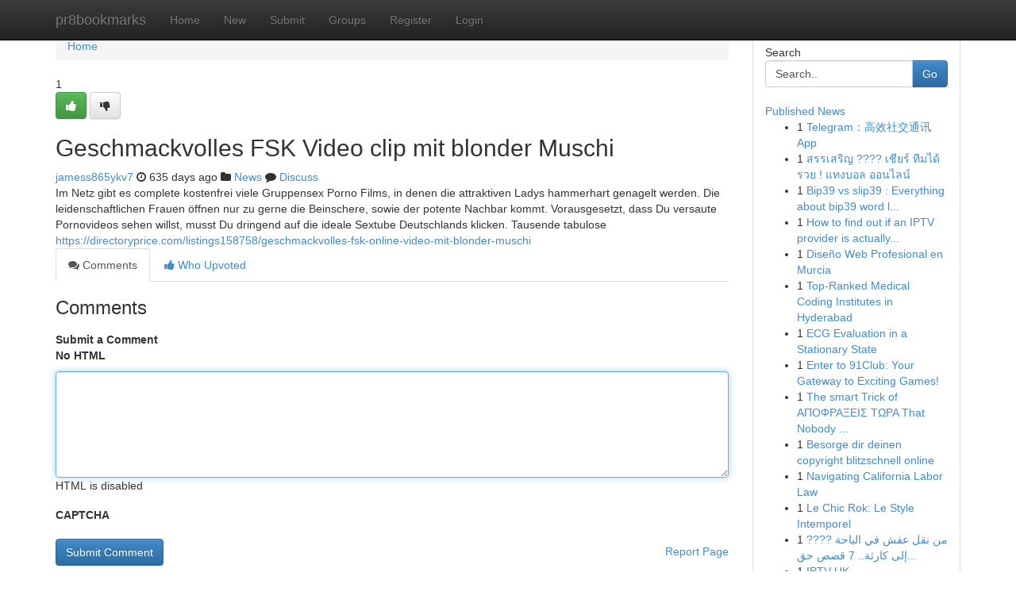

--- FILE ---
content_type: text/html; charset=UTF-8
request_url: https://pr8bookmarks.com/story16767321/geschmackvolles-fsk-video-clip-mit-blonder-muschi
body_size: 5461
content:
<!DOCTYPE html>
<html class="no-js" dir="ltr" xmlns="http://www.w3.org/1999/xhtml" xml:lang="en" lang="en"><head>

<meta http-equiv="Pragma" content="no-cache" />
<meta http-equiv="expires" content="0" />
<meta http-equiv="Content-Type" content="text/html; charset=UTF-8" />	
<title>Geschmackvolles FSK  Video clip mit blonder Muschi</title>
<link rel="alternate" type="application/rss+xml" title="pr8bookmarks.com &raquo; Feeds 1" href="/rssfeeds.php?p=1" />
<link rel="alternate" type="application/rss+xml" title="pr8bookmarks.com &raquo; Feeds 2" href="/rssfeeds.php?p=2" />
<link rel="alternate" type="application/rss+xml" title="pr8bookmarks.com &raquo; Feeds 3" href="/rssfeeds.php?p=3" />
<link rel="alternate" type="application/rss+xml" title="pr8bookmarks.com &raquo; Feeds 4" href="/rssfeeds.php?p=4" />
<link rel="alternate" type="application/rss+xml" title="pr8bookmarks.com &raquo; Feeds 5" href="/rssfeeds.php?p=5" />
<link rel="alternate" type="application/rss+xml" title="pr8bookmarks.com &raquo; Feeds 6" href="/rssfeeds.php?p=6" />
<link rel="alternate" type="application/rss+xml" title="pr8bookmarks.com &raquo; Feeds 7" href="/rssfeeds.php?p=7" />
<link rel="alternate" type="application/rss+xml" title="pr8bookmarks.com &raquo; Feeds 8" href="/rssfeeds.php?p=8" />
<link rel="alternate" type="application/rss+xml" title="pr8bookmarks.com &raquo; Feeds 9" href="/rssfeeds.php?p=9" />
<link rel="alternate" type="application/rss+xml" title="pr8bookmarks.com &raquo; Feeds 10" href="/rssfeeds.php?p=10" />
<meta name="google-site-verification" content="m5VOPfs2gQQcZXCcEfUKlnQfx72o45pLcOl4sIFzzMQ" /><meta name="Language" content="en-us" />
<meta name="viewport" content="width=device-width, initial-scale=1.0">
<meta name="generator" content="Kliqqi" />

          <link rel="stylesheet" type="text/css" href="//netdna.bootstrapcdn.com/bootstrap/3.2.0/css/bootstrap.min.css">
             <link rel="stylesheet" type="text/css" href="https://cdnjs.cloudflare.com/ajax/libs/twitter-bootstrap/3.2.0/css/bootstrap-theme.css">
                <link rel="stylesheet" type="text/css" href="https://cdnjs.cloudflare.com/ajax/libs/font-awesome/4.1.0/css/font-awesome.min.css">
<link rel="stylesheet" type="text/css" href="/templates/bootstrap/css/style.css" media="screen" />

                         <script type="text/javascript" src="https://cdnjs.cloudflare.com/ajax/libs/modernizr/2.6.1/modernizr.min.js"></script>
<script type="text/javascript" src="https://cdnjs.cloudflare.com/ajax/libs/jquery/1.7.2/jquery.min.js"></script>
<style></style>
<link rel="alternate" type="application/rss+xml" title="RSS 2.0" href="/rss"/>
<link rel="icon" href="/favicon.ico" type="image/x-icon"/>
</head>

<body dir="ltr">

<header role="banner" class="navbar navbar-inverse navbar-fixed-top custom_header">
<div class="container">
<div class="navbar-header">
<button data-target=".bs-navbar-collapse" data-toggle="collapse" type="button" class="navbar-toggle">
    <span class="sr-only">Toggle navigation</span>
    <span class="fa fa-ellipsis-v" style="color:white"></span>
</button>
<a class="navbar-brand" href="/">pr8bookmarks</a>	
</div>
<span style="display: none;"><a href="/forum">forum</a></span>
<nav role="navigation" class="collapse navbar-collapse bs-navbar-collapse">
<ul class="nav navbar-nav">
<li ><a href="/">Home</a></li>
<li ><a href="/new">New</a></li>
<li ><a href="/submit">Submit</a></li>
                    
<li ><a href="/groups"><span>Groups</span></a></li>
<li ><a href="/register"><span>Register</span></a></li>
<li ><a data-toggle="modal" href="#loginModal">Login</a></li>
</ul>
	

</nav>
</div>
</header>
<!-- START CATEGORIES -->
<div class="subnav" id="categories">
<div class="container">
<ul class="nav nav-pills"><li class="category_item"><a  href="/">Home</a></li></ul>
</div>
</div>
<!-- END CATEGORIES -->
	
<div class="container">
	<section id="maincontent"><div class="row"><div class="col-md-9">

<ul class="breadcrumb">
	<li><a href="/">Home</a></li>
</ul>

<div itemscope itemtype="http://schema.org/Article" class="stories" id="xnews-16767321" >


<div class="story_data">
<div class="votebox votebox-published">

<div itemprop="aggregateRating" itemscope itemtype="http://schema.org/AggregateRating" class="vote">
	<div itemprop="ratingCount" class="votenumber">1</div>
<div id="xvote-3" class="votebutton">
<!-- Already Voted -->
<a class="btn btn-default btn-success linkVote_3" href="/login" title=""><i class="fa fa-white fa-thumbs-up"></i></a>
<!-- Bury It -->
<a class="btn btn-default linkVote_3" href="/login"  title="" ><i class="fa fa-thumbs-down"></i></a>


</div>
</div>
</div>
<div class="title" id="title-3">
<span itemprop="name">

<h2 id="list_title"><span>Geschmackvolles FSK  Video clip mit blonder Muschi</span></h2></span>	
<span class="subtext">

<span itemprop="author" itemscope itemtype="http://schema.org/Person">
<span itemprop="name">
<a href="/user/jamess865ykv7" rel="nofollow">jamess865ykv7</a> 
</span></span>
<i class="fa fa-clock-o"></i>
<span itemprop="datePublished">  635 days ago</span>

<script>
$(document).ready(function(){
    $("#list_title span").click(function(){
		window.open($("#siteurl").attr('href'), '', '');
    });
});
</script>

<i class="fa fa-folder"></i> 
<a href="/groups">News</a>

<span id="ls_comments_url-3">
	<i class="fa fa-comment"></i> <span id="linksummaryDiscuss"><a href="#discuss" class="comments">Discuss</a>&nbsp;</span>
</span> 





</div>
</div>
<span itemprop="articleBody">
<div class="storycontent">
	
<div class="news-body-text" id="ls_contents-3" dir="ltr">
Im Netz gibt es complete kostenfrei viele Gruppensex Porno Films, in denen die attraktiven Ladys hammerhart genagelt werden. Die leidenschaftlichen Frauen &ouml;ffnen nur zu gerne die Beinschere, sowie der potente Nachbar kommt. Vorausgesetzt, dass Du versaute Pornovideos sehen willst, musst Du dringend auf die ideale Sextube Deutschlands klicken. Tausende tabulose <a id="siteurl" target="_blank" href="https://directoryprice.com/listings158758/geschmackvolles-fsk-online-video-mit-blonder-muschi">https://directoryprice.com/listings158758/geschmackvolles-fsk-online-video-mit-blonder-muschi</a><div class="clearboth"></div> 
</div>
</div><!-- /.storycontent -->
</span>
</div>

<ul class="nav nav-tabs" id="storytabs">
	<li class="active"><a data-toggle="tab" href="#comments"><i class="fa fa-comments"></i> Comments</a></li>
	<li><a data-toggle="tab" href="#who_voted"><i class="fa fa-thumbs-up"></i> Who Upvoted</a></li>
</ul>


<div id="tabbed" class="tab-content">

<div class="tab-pane fade active in" id="comments" >
<h3>Comments</h3>
<a name="comments" href="#comments"></a>
<ol class="media-list comment-list">

<a name="discuss"></a>
<form action="" method="post" id="thisform" name="mycomment_form">
<div class="form-horizontal">
<fieldset>
<div class="control-group">
<label for="fileInput" class="control-label">Submit a Comment</label>
<div class="controls">

<p class="help-inline"><strong>No HTML  </strong></p>
<textarea autofocus name="comment_content" id="comment_content" class="form-control comment-form" rows="6" /></textarea>
<p class="help-inline">HTML is disabled</p>
</div>
</div>


<script>
var ACPuzzleOptions = {
   theme :  "white",
   lang :  "en"
};
</script>

<div class="control-group">
	<label for="input01" class="control-label">CAPTCHA</label>
	<div class="controls">
	<div id="solvemedia_display">
	<script type="text/javascript" src="https://api.solvemedia.com/papi/challenge.script?k=1G9ho6tcbpytfUxJ0SlrSNt0MjjOB0l2"></script>

	<noscript>
	<iframe src="http://api.solvemedia.com/papi/challenge.noscript?k=1G9ho6tcbpytfUxJ0SlrSNt0MjjOB0l2" height="300" width="500" frameborder="0"></iframe><br/>
	<textarea name="adcopy_challenge" rows="3" cols="40"></textarea>
	<input type="hidden" name="adcopy_response" value="manual_challenge"/>
	</noscript>	
</div>
<br />
</div>
</div>

<div class="form-actions">
	<input type="hidden" name="process" value="newcomment" />
	<input type="hidden" name="randkey" value="75578554" />
	<input type="hidden" name="link_id" value="3" />
	<input type="hidden" name="user_id" value="2" />
	<input type="hidden" name="parrent_comment_id" value="0" />
	<input type="submit" name="submit" value="Submit Comment" class="btn btn-primary" />
	<a href="https://remove.backlinks.live" target="_blank" style="float:right; line-height: 32px;">Report Page</a>
</div>
</fieldset>
</div>
</form>
</ol>
</div>
	
<div class="tab-pane fade" id="who_voted">
<h3>Who Upvoted this Story</h3>
<div class="whovotedwrapper whoupvoted">
<ul>
<li>
<a href="/user/jamess865ykv7" rel="nofollow" title="jamess865ykv7" class="avatar-tooltip"><img src="/avatars/Avatar_100.png" alt="" align="top" title="" /></a>
</li>
</ul>
</div>
</div>
</div>
<!-- END CENTER CONTENT -->


</div>

<!-- START RIGHT COLUMN -->
<div class="col-md-3">
<div class="panel panel-default">
<div id="rightcol" class="panel-body">
<!-- START FIRST SIDEBAR -->

<!-- START SEARCH BOX -->
<script type="text/javascript">var some_search='Search..';</script>
<div class="search">
<div class="headline">
<div class="sectiontitle">Search</div>
</div>

<form action="/search" method="get" name="thisform-search" class="form-inline search-form" role="form" id="thisform-search" >

<div class="input-group">

<input type="text" class="form-control" tabindex="20" name="search" id="searchsite" value="Search.." onfocus="if(this.value == some_search) {this.value = '';}" onblur="if (this.value == '') {this.value = some_search;}"/>

<span class="input-group-btn">
<button type="submit" tabindex="21" class="btn btn-primary custom_nav_search_button" />Go</button>
</span>
</div>
</form>

<div style="clear:both;"></div>
<br />
</div>
<!-- END SEARCH BOX -->

<!-- START ABOUT BOX -->

	


<div class="headline">
<div class="sectiontitle"><a href="/">Published News</a></div>
</div>
<div class="boxcontent">
<ul class="sidebar-stories">

<li>
<span class="sidebar-vote-number">1</span>	<span class="sidebar-article"><a href="https://pr8bookmarks.com/story20747610/telegram-高效社交通讯app" class="sidebar-title">Telegram：高效社交通讯App</a></span>
</li>
<li>
<span class="sidebar-vote-number">1</span>	<span class="sidebar-article"><a href="https://pr8bookmarks.com/story20747609/สรรเสร-ญ-เช-ยร-ท-มได-รวย-แทงบอล-ออนไลน" class="sidebar-title">สรรเสริญ ???? เชียร์ ทีมได้รวย !  แทงบอล ออนไลน์</a></span>
</li>
<li>
<span class="sidebar-vote-number">1</span>	<span class="sidebar-article"><a href="https://pr8bookmarks.com/story20747608/bip39-vs-slip39-everything-about-bip39-word-list-txt-https-www-youtube-com-channel-ucupxfytj0fb78sq55hu6ocw" class="sidebar-title">Bip39 vs slip39 : Everything about bip39 word l...</a></span>
</li>
<li>
<span class="sidebar-vote-number">1</span>	<span class="sidebar-article"><a href="https://pr8bookmarks.com/story20747607/how-to-find-out-if-an-iptv-provider-is-actually-a-fraud" class="sidebar-title">How to find out if an IPTV provider is actually...</a></span>
</li>
<li>
<span class="sidebar-vote-number">1</span>	<span class="sidebar-article"><a href="https://pr8bookmarks.com/story20747606/diseño-web-profesional-en-murcia" class="sidebar-title">Dise&ntilde;o Web Profesional en Murcia </a></span>
</li>
<li>
<span class="sidebar-vote-number">1</span>	<span class="sidebar-article"><a href="https://pr8bookmarks.com/story20747605/top-ranked-medical-coding-institutes-in-hyderabad" class="sidebar-title">Top-Ranked Medical Coding Institutes in Hyderabad </a></span>
</li>
<li>
<span class="sidebar-vote-number">1</span>	<span class="sidebar-article"><a href="https://pr8bookmarks.com/story20747604/ecg-evaluation-in-a-stationary-state" class="sidebar-title">ECG Evaluation in a Stationary State </a></span>
</li>
<li>
<span class="sidebar-vote-number">1</span>	<span class="sidebar-article"><a href="https://pr8bookmarks.com/story20747603/enter-to-91club-your-gateway-to-exciting-games" class="sidebar-title">Enter to 91Club: Your Gateway to Exciting Games!</a></span>
</li>
<li>
<span class="sidebar-vote-number">1</span>	<span class="sidebar-article"><a href="https://pr8bookmarks.com/story20747602/the-smart-trick-of-ΑΠΟΦΡΑΞΕΙΣ-ΤΩΡΑ-that-nobody-is-discussing" class="sidebar-title">The smart Trick of &Alpha;&Pi;&Omicron;&Phi;&Rho;&Alpha;&Xi;&Epsilon;&Iota;&Sigma; &Tau;&Omega;&Rho;&Alpha; That Nobody ...</a></span>
</li>
<li>
<span class="sidebar-vote-number">1</span>	<span class="sidebar-article"><a href="https://pr8bookmarks.com/story20747601/besorge-dir-deinen-copyright-blitzschnell-online" class="sidebar-title">Besorge dir deinen copyright blitzschnell online</a></span>
</li>
<li>
<span class="sidebar-vote-number">1</span>	<span class="sidebar-article"><a href="https://pr8bookmarks.com/story20747600/navigating-california-labor-law" class="sidebar-title">Navigating California Labor Law</a></span>
</li>
<li>
<span class="sidebar-vote-number">1</span>	<span class="sidebar-article"><a href="https://pr8bookmarks.com/story20747599/le-chic-rok-le-style-intemporel" class="sidebar-title">Le Chic Rok: Le Style Intemporel </a></span>
</li>
<li>
<span class="sidebar-vote-number">1</span>	<span class="sidebar-article"><a href="https://pr8bookmarks.com/story20747598/من-نقل-عفش-في-الباحة-إلى-كارثة-7-قصص-حقيقية-ستجعلك-تغير-رأيك-الآن-alssareh-com" class="sidebar-title">????️ من نقل عفش في الباحة إلى كارثة.. 7 قصص حق...</a></span>
</li>
<li>
<span class="sidebar-vote-number">1</span>	<span class="sidebar-article"><a href="https://pr8bookmarks.com/story20747597/iptv-uk" class="sidebar-title">IPTV UK  </a></span>
</li>
<li>
<span class="sidebar-vote-number">1</span>	<span class="sidebar-article"><a href="https://pr8bookmarks.com/story20747596/a-secret-weapon-for-orange-lsd-gel-tabs" class="sidebar-title">A Secret Weapon For orange lsd gel tabs</a></span>
</li>

</ul>
</div>

<!-- END SECOND SIDEBAR -->
</div>
</div>
</div>
<!-- END RIGHT COLUMN -->
</div></section>
<hr>

<!--googleoff: all-->
<footer class="footer">
<div id="footer">
<span class="subtext"> Copyright &copy; 2025 | <a href="/search">Advanced Search</a> 
| <a href="/">Live</a>
| <a href="/">Tag Cloud</a>
| <a href="/">Top Users</a>
| Made with <a href="#" rel="nofollow" target="_blank">Kliqqi CMS</a> 
| <a href="/rssfeeds.php?p=1">All RSS Feeds</a> 
</span>
</div>
</footer>
<!--googleon: all-->


</div>
	
<!-- START UP/DOWN VOTING JAVASCRIPT -->
	
<script>
var my_base_url='http://pr8bookmarks.com';
var my_kliqqi_base='';
var anonymous_vote = false;
var Voting_Method = '1';
var KLIQQI_Visual_Vote_Cast = "Voted";
var KLIQQI_Visual_Vote_Report = "Buried";
var KLIQQI_Visual_Vote_For_It = "Vote";
var KLIQQI_Visual_Comment_ThankYou_Rating = "Thank you for rating this comment.";


</script>
<!-- END UP/DOWN VOTING JAVASCRIPT -->


<script type="text/javascript" src="https://cdnjs.cloudflare.com/ajax/libs/jqueryui/1.8.23/jquery-ui.min.js"></script>
<link href="https://cdnjs.cloudflare.com/ajax/libs/jqueryui/1.8.23/themes/base/jquery-ui.css" media="all" rel="stylesheet" type="text/css" />




             <script type="text/javascript" src="https://cdnjs.cloudflare.com/ajax/libs/twitter-bootstrap/3.2.0/js/bootstrap.min.js"></script>

<!-- Login Modal -->
<div class="modal fade" id="loginModal" tabindex="-1" role="dialog">
<div class="modal-dialog">
<div class="modal-content">
<div class="modal-header">
<button type="button" class="close" data-dismiss="modal" aria-hidden="true">&times;</button>
<h4 class="modal-title">Login</h4>
</div>
<div class="modal-body">
<div class="control-group">
<form id="signin" action="/login?return=/story16767321/geschmackvolles-fsk-video-clip-mit-blonder-muschi" method="post">

<div style="login_modal_username">
	<label for="username">Username/Email</label><input id="username" name="username" class="form-control" value="" title="username" tabindex="1" type="text">
</div>
<div class="login_modal_password">
	<label for="password">Password</label><input id="password" name="password" class="form-control" value="" title="password" tabindex="2" type="password">
</div>
<div class="login_modal_remember">
<div class="login_modal_remember_checkbox">
	<input id="remember" style="float:left;margin-right:5px;" name="persistent" value="1" tabindex="3" type="checkbox">
</div>
<div class="login_modal_remember_label">
	<label for="remember" style="">Remember</label>
</div>
<div style="clear:both;"></div>
</div>
<div class="login_modal_login">
	<input type="hidden" name="processlogin" value="1"/>
	<input type="hidden" name="return" value=""/>
	<input class="btn btn-primary col-md-12" id="signin_submit" value="Sign In" tabindex="4" type="submit">
</div>
    
<hr class="soften" id="login_modal_spacer" />
	<div class="login_modal_forgot"><a class="btn btn-default col-md-12" id="forgot_password_link" href="/login">Forgotten Password?</a></div>
	<div class="clearboth"></div>
</form>
</div>
</div>
</div>
</div>
</div>

<script>$('.avatar-tooltip').tooltip()</script>
<script defer src="https://static.cloudflareinsights.com/beacon.min.js/vcd15cbe7772f49c399c6a5babf22c1241717689176015" integrity="sha512-ZpsOmlRQV6y907TI0dKBHq9Md29nnaEIPlkf84rnaERnq6zvWvPUqr2ft8M1aS28oN72PdrCzSjY4U6VaAw1EQ==" data-cf-beacon='{"version":"2024.11.0","token":"c8a57738a182451bbb0830168473560f","r":1,"server_timing":{"name":{"cfCacheStatus":true,"cfEdge":true,"cfExtPri":true,"cfL4":true,"cfOrigin":true,"cfSpeedBrain":true},"location_startswith":null}}' crossorigin="anonymous"></script>
</body>
</html>
